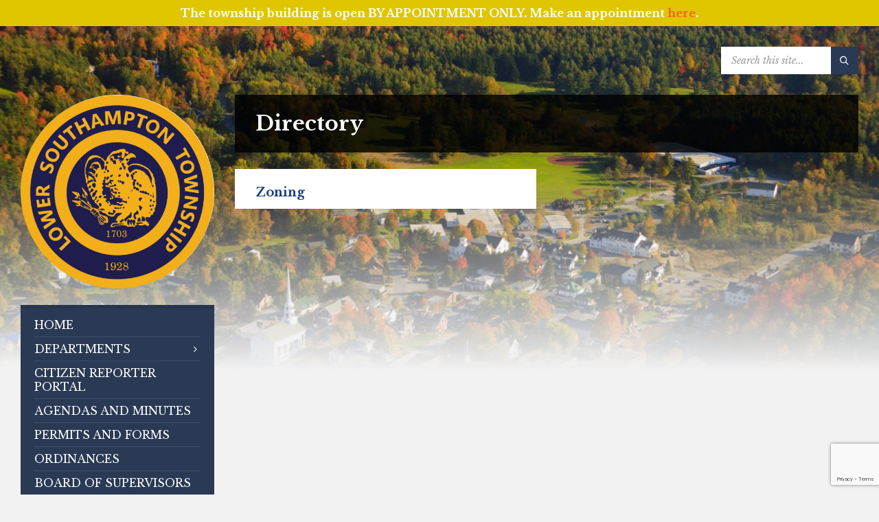

--- FILE ---
content_type: text/html; charset=utf-8
request_url: https://www.google.com/recaptcha/api2/anchor?ar=1&k=6Le_xo4aAAAAADAEFnyTCH7Hib1qQa2Z0p15q0KE&co=aHR0cHM6Ly9sb3dlcnNvdXRoYW1wdG9udG93bnNoaXAub3JnOjQ0Mw..&hl=en&v=N67nZn4AqZkNcbeMu4prBgzg&size=invisible&anchor-ms=20000&execute-ms=30000&cb=qflazfj5lce7
body_size: 48902
content:
<!DOCTYPE HTML><html dir="ltr" lang="en"><head><meta http-equiv="Content-Type" content="text/html; charset=UTF-8">
<meta http-equiv="X-UA-Compatible" content="IE=edge">
<title>reCAPTCHA</title>
<style type="text/css">
/* cyrillic-ext */
@font-face {
  font-family: 'Roboto';
  font-style: normal;
  font-weight: 400;
  font-stretch: 100%;
  src: url(//fonts.gstatic.com/s/roboto/v48/KFO7CnqEu92Fr1ME7kSn66aGLdTylUAMa3GUBHMdazTgWw.woff2) format('woff2');
  unicode-range: U+0460-052F, U+1C80-1C8A, U+20B4, U+2DE0-2DFF, U+A640-A69F, U+FE2E-FE2F;
}
/* cyrillic */
@font-face {
  font-family: 'Roboto';
  font-style: normal;
  font-weight: 400;
  font-stretch: 100%;
  src: url(//fonts.gstatic.com/s/roboto/v48/KFO7CnqEu92Fr1ME7kSn66aGLdTylUAMa3iUBHMdazTgWw.woff2) format('woff2');
  unicode-range: U+0301, U+0400-045F, U+0490-0491, U+04B0-04B1, U+2116;
}
/* greek-ext */
@font-face {
  font-family: 'Roboto';
  font-style: normal;
  font-weight: 400;
  font-stretch: 100%;
  src: url(//fonts.gstatic.com/s/roboto/v48/KFO7CnqEu92Fr1ME7kSn66aGLdTylUAMa3CUBHMdazTgWw.woff2) format('woff2');
  unicode-range: U+1F00-1FFF;
}
/* greek */
@font-face {
  font-family: 'Roboto';
  font-style: normal;
  font-weight: 400;
  font-stretch: 100%;
  src: url(//fonts.gstatic.com/s/roboto/v48/KFO7CnqEu92Fr1ME7kSn66aGLdTylUAMa3-UBHMdazTgWw.woff2) format('woff2');
  unicode-range: U+0370-0377, U+037A-037F, U+0384-038A, U+038C, U+038E-03A1, U+03A3-03FF;
}
/* math */
@font-face {
  font-family: 'Roboto';
  font-style: normal;
  font-weight: 400;
  font-stretch: 100%;
  src: url(//fonts.gstatic.com/s/roboto/v48/KFO7CnqEu92Fr1ME7kSn66aGLdTylUAMawCUBHMdazTgWw.woff2) format('woff2');
  unicode-range: U+0302-0303, U+0305, U+0307-0308, U+0310, U+0312, U+0315, U+031A, U+0326-0327, U+032C, U+032F-0330, U+0332-0333, U+0338, U+033A, U+0346, U+034D, U+0391-03A1, U+03A3-03A9, U+03B1-03C9, U+03D1, U+03D5-03D6, U+03F0-03F1, U+03F4-03F5, U+2016-2017, U+2034-2038, U+203C, U+2040, U+2043, U+2047, U+2050, U+2057, U+205F, U+2070-2071, U+2074-208E, U+2090-209C, U+20D0-20DC, U+20E1, U+20E5-20EF, U+2100-2112, U+2114-2115, U+2117-2121, U+2123-214F, U+2190, U+2192, U+2194-21AE, U+21B0-21E5, U+21F1-21F2, U+21F4-2211, U+2213-2214, U+2216-22FF, U+2308-230B, U+2310, U+2319, U+231C-2321, U+2336-237A, U+237C, U+2395, U+239B-23B7, U+23D0, U+23DC-23E1, U+2474-2475, U+25AF, U+25B3, U+25B7, U+25BD, U+25C1, U+25CA, U+25CC, U+25FB, U+266D-266F, U+27C0-27FF, U+2900-2AFF, U+2B0E-2B11, U+2B30-2B4C, U+2BFE, U+3030, U+FF5B, U+FF5D, U+1D400-1D7FF, U+1EE00-1EEFF;
}
/* symbols */
@font-face {
  font-family: 'Roboto';
  font-style: normal;
  font-weight: 400;
  font-stretch: 100%;
  src: url(//fonts.gstatic.com/s/roboto/v48/KFO7CnqEu92Fr1ME7kSn66aGLdTylUAMaxKUBHMdazTgWw.woff2) format('woff2');
  unicode-range: U+0001-000C, U+000E-001F, U+007F-009F, U+20DD-20E0, U+20E2-20E4, U+2150-218F, U+2190, U+2192, U+2194-2199, U+21AF, U+21E6-21F0, U+21F3, U+2218-2219, U+2299, U+22C4-22C6, U+2300-243F, U+2440-244A, U+2460-24FF, U+25A0-27BF, U+2800-28FF, U+2921-2922, U+2981, U+29BF, U+29EB, U+2B00-2BFF, U+4DC0-4DFF, U+FFF9-FFFB, U+10140-1018E, U+10190-1019C, U+101A0, U+101D0-101FD, U+102E0-102FB, U+10E60-10E7E, U+1D2C0-1D2D3, U+1D2E0-1D37F, U+1F000-1F0FF, U+1F100-1F1AD, U+1F1E6-1F1FF, U+1F30D-1F30F, U+1F315, U+1F31C, U+1F31E, U+1F320-1F32C, U+1F336, U+1F378, U+1F37D, U+1F382, U+1F393-1F39F, U+1F3A7-1F3A8, U+1F3AC-1F3AF, U+1F3C2, U+1F3C4-1F3C6, U+1F3CA-1F3CE, U+1F3D4-1F3E0, U+1F3ED, U+1F3F1-1F3F3, U+1F3F5-1F3F7, U+1F408, U+1F415, U+1F41F, U+1F426, U+1F43F, U+1F441-1F442, U+1F444, U+1F446-1F449, U+1F44C-1F44E, U+1F453, U+1F46A, U+1F47D, U+1F4A3, U+1F4B0, U+1F4B3, U+1F4B9, U+1F4BB, U+1F4BF, U+1F4C8-1F4CB, U+1F4D6, U+1F4DA, U+1F4DF, U+1F4E3-1F4E6, U+1F4EA-1F4ED, U+1F4F7, U+1F4F9-1F4FB, U+1F4FD-1F4FE, U+1F503, U+1F507-1F50B, U+1F50D, U+1F512-1F513, U+1F53E-1F54A, U+1F54F-1F5FA, U+1F610, U+1F650-1F67F, U+1F687, U+1F68D, U+1F691, U+1F694, U+1F698, U+1F6AD, U+1F6B2, U+1F6B9-1F6BA, U+1F6BC, U+1F6C6-1F6CF, U+1F6D3-1F6D7, U+1F6E0-1F6EA, U+1F6F0-1F6F3, U+1F6F7-1F6FC, U+1F700-1F7FF, U+1F800-1F80B, U+1F810-1F847, U+1F850-1F859, U+1F860-1F887, U+1F890-1F8AD, U+1F8B0-1F8BB, U+1F8C0-1F8C1, U+1F900-1F90B, U+1F93B, U+1F946, U+1F984, U+1F996, U+1F9E9, U+1FA00-1FA6F, U+1FA70-1FA7C, U+1FA80-1FA89, U+1FA8F-1FAC6, U+1FACE-1FADC, U+1FADF-1FAE9, U+1FAF0-1FAF8, U+1FB00-1FBFF;
}
/* vietnamese */
@font-face {
  font-family: 'Roboto';
  font-style: normal;
  font-weight: 400;
  font-stretch: 100%;
  src: url(//fonts.gstatic.com/s/roboto/v48/KFO7CnqEu92Fr1ME7kSn66aGLdTylUAMa3OUBHMdazTgWw.woff2) format('woff2');
  unicode-range: U+0102-0103, U+0110-0111, U+0128-0129, U+0168-0169, U+01A0-01A1, U+01AF-01B0, U+0300-0301, U+0303-0304, U+0308-0309, U+0323, U+0329, U+1EA0-1EF9, U+20AB;
}
/* latin-ext */
@font-face {
  font-family: 'Roboto';
  font-style: normal;
  font-weight: 400;
  font-stretch: 100%;
  src: url(//fonts.gstatic.com/s/roboto/v48/KFO7CnqEu92Fr1ME7kSn66aGLdTylUAMa3KUBHMdazTgWw.woff2) format('woff2');
  unicode-range: U+0100-02BA, U+02BD-02C5, U+02C7-02CC, U+02CE-02D7, U+02DD-02FF, U+0304, U+0308, U+0329, U+1D00-1DBF, U+1E00-1E9F, U+1EF2-1EFF, U+2020, U+20A0-20AB, U+20AD-20C0, U+2113, U+2C60-2C7F, U+A720-A7FF;
}
/* latin */
@font-face {
  font-family: 'Roboto';
  font-style: normal;
  font-weight: 400;
  font-stretch: 100%;
  src: url(//fonts.gstatic.com/s/roboto/v48/KFO7CnqEu92Fr1ME7kSn66aGLdTylUAMa3yUBHMdazQ.woff2) format('woff2');
  unicode-range: U+0000-00FF, U+0131, U+0152-0153, U+02BB-02BC, U+02C6, U+02DA, U+02DC, U+0304, U+0308, U+0329, U+2000-206F, U+20AC, U+2122, U+2191, U+2193, U+2212, U+2215, U+FEFF, U+FFFD;
}
/* cyrillic-ext */
@font-face {
  font-family: 'Roboto';
  font-style: normal;
  font-weight: 500;
  font-stretch: 100%;
  src: url(//fonts.gstatic.com/s/roboto/v48/KFO7CnqEu92Fr1ME7kSn66aGLdTylUAMa3GUBHMdazTgWw.woff2) format('woff2');
  unicode-range: U+0460-052F, U+1C80-1C8A, U+20B4, U+2DE0-2DFF, U+A640-A69F, U+FE2E-FE2F;
}
/* cyrillic */
@font-face {
  font-family: 'Roboto';
  font-style: normal;
  font-weight: 500;
  font-stretch: 100%;
  src: url(//fonts.gstatic.com/s/roboto/v48/KFO7CnqEu92Fr1ME7kSn66aGLdTylUAMa3iUBHMdazTgWw.woff2) format('woff2');
  unicode-range: U+0301, U+0400-045F, U+0490-0491, U+04B0-04B1, U+2116;
}
/* greek-ext */
@font-face {
  font-family: 'Roboto';
  font-style: normal;
  font-weight: 500;
  font-stretch: 100%;
  src: url(//fonts.gstatic.com/s/roboto/v48/KFO7CnqEu92Fr1ME7kSn66aGLdTylUAMa3CUBHMdazTgWw.woff2) format('woff2');
  unicode-range: U+1F00-1FFF;
}
/* greek */
@font-face {
  font-family: 'Roboto';
  font-style: normal;
  font-weight: 500;
  font-stretch: 100%;
  src: url(//fonts.gstatic.com/s/roboto/v48/KFO7CnqEu92Fr1ME7kSn66aGLdTylUAMa3-UBHMdazTgWw.woff2) format('woff2');
  unicode-range: U+0370-0377, U+037A-037F, U+0384-038A, U+038C, U+038E-03A1, U+03A3-03FF;
}
/* math */
@font-face {
  font-family: 'Roboto';
  font-style: normal;
  font-weight: 500;
  font-stretch: 100%;
  src: url(//fonts.gstatic.com/s/roboto/v48/KFO7CnqEu92Fr1ME7kSn66aGLdTylUAMawCUBHMdazTgWw.woff2) format('woff2');
  unicode-range: U+0302-0303, U+0305, U+0307-0308, U+0310, U+0312, U+0315, U+031A, U+0326-0327, U+032C, U+032F-0330, U+0332-0333, U+0338, U+033A, U+0346, U+034D, U+0391-03A1, U+03A3-03A9, U+03B1-03C9, U+03D1, U+03D5-03D6, U+03F0-03F1, U+03F4-03F5, U+2016-2017, U+2034-2038, U+203C, U+2040, U+2043, U+2047, U+2050, U+2057, U+205F, U+2070-2071, U+2074-208E, U+2090-209C, U+20D0-20DC, U+20E1, U+20E5-20EF, U+2100-2112, U+2114-2115, U+2117-2121, U+2123-214F, U+2190, U+2192, U+2194-21AE, U+21B0-21E5, U+21F1-21F2, U+21F4-2211, U+2213-2214, U+2216-22FF, U+2308-230B, U+2310, U+2319, U+231C-2321, U+2336-237A, U+237C, U+2395, U+239B-23B7, U+23D0, U+23DC-23E1, U+2474-2475, U+25AF, U+25B3, U+25B7, U+25BD, U+25C1, U+25CA, U+25CC, U+25FB, U+266D-266F, U+27C0-27FF, U+2900-2AFF, U+2B0E-2B11, U+2B30-2B4C, U+2BFE, U+3030, U+FF5B, U+FF5D, U+1D400-1D7FF, U+1EE00-1EEFF;
}
/* symbols */
@font-face {
  font-family: 'Roboto';
  font-style: normal;
  font-weight: 500;
  font-stretch: 100%;
  src: url(//fonts.gstatic.com/s/roboto/v48/KFO7CnqEu92Fr1ME7kSn66aGLdTylUAMaxKUBHMdazTgWw.woff2) format('woff2');
  unicode-range: U+0001-000C, U+000E-001F, U+007F-009F, U+20DD-20E0, U+20E2-20E4, U+2150-218F, U+2190, U+2192, U+2194-2199, U+21AF, U+21E6-21F0, U+21F3, U+2218-2219, U+2299, U+22C4-22C6, U+2300-243F, U+2440-244A, U+2460-24FF, U+25A0-27BF, U+2800-28FF, U+2921-2922, U+2981, U+29BF, U+29EB, U+2B00-2BFF, U+4DC0-4DFF, U+FFF9-FFFB, U+10140-1018E, U+10190-1019C, U+101A0, U+101D0-101FD, U+102E0-102FB, U+10E60-10E7E, U+1D2C0-1D2D3, U+1D2E0-1D37F, U+1F000-1F0FF, U+1F100-1F1AD, U+1F1E6-1F1FF, U+1F30D-1F30F, U+1F315, U+1F31C, U+1F31E, U+1F320-1F32C, U+1F336, U+1F378, U+1F37D, U+1F382, U+1F393-1F39F, U+1F3A7-1F3A8, U+1F3AC-1F3AF, U+1F3C2, U+1F3C4-1F3C6, U+1F3CA-1F3CE, U+1F3D4-1F3E0, U+1F3ED, U+1F3F1-1F3F3, U+1F3F5-1F3F7, U+1F408, U+1F415, U+1F41F, U+1F426, U+1F43F, U+1F441-1F442, U+1F444, U+1F446-1F449, U+1F44C-1F44E, U+1F453, U+1F46A, U+1F47D, U+1F4A3, U+1F4B0, U+1F4B3, U+1F4B9, U+1F4BB, U+1F4BF, U+1F4C8-1F4CB, U+1F4D6, U+1F4DA, U+1F4DF, U+1F4E3-1F4E6, U+1F4EA-1F4ED, U+1F4F7, U+1F4F9-1F4FB, U+1F4FD-1F4FE, U+1F503, U+1F507-1F50B, U+1F50D, U+1F512-1F513, U+1F53E-1F54A, U+1F54F-1F5FA, U+1F610, U+1F650-1F67F, U+1F687, U+1F68D, U+1F691, U+1F694, U+1F698, U+1F6AD, U+1F6B2, U+1F6B9-1F6BA, U+1F6BC, U+1F6C6-1F6CF, U+1F6D3-1F6D7, U+1F6E0-1F6EA, U+1F6F0-1F6F3, U+1F6F7-1F6FC, U+1F700-1F7FF, U+1F800-1F80B, U+1F810-1F847, U+1F850-1F859, U+1F860-1F887, U+1F890-1F8AD, U+1F8B0-1F8BB, U+1F8C0-1F8C1, U+1F900-1F90B, U+1F93B, U+1F946, U+1F984, U+1F996, U+1F9E9, U+1FA00-1FA6F, U+1FA70-1FA7C, U+1FA80-1FA89, U+1FA8F-1FAC6, U+1FACE-1FADC, U+1FADF-1FAE9, U+1FAF0-1FAF8, U+1FB00-1FBFF;
}
/* vietnamese */
@font-face {
  font-family: 'Roboto';
  font-style: normal;
  font-weight: 500;
  font-stretch: 100%;
  src: url(//fonts.gstatic.com/s/roboto/v48/KFO7CnqEu92Fr1ME7kSn66aGLdTylUAMa3OUBHMdazTgWw.woff2) format('woff2');
  unicode-range: U+0102-0103, U+0110-0111, U+0128-0129, U+0168-0169, U+01A0-01A1, U+01AF-01B0, U+0300-0301, U+0303-0304, U+0308-0309, U+0323, U+0329, U+1EA0-1EF9, U+20AB;
}
/* latin-ext */
@font-face {
  font-family: 'Roboto';
  font-style: normal;
  font-weight: 500;
  font-stretch: 100%;
  src: url(//fonts.gstatic.com/s/roboto/v48/KFO7CnqEu92Fr1ME7kSn66aGLdTylUAMa3KUBHMdazTgWw.woff2) format('woff2');
  unicode-range: U+0100-02BA, U+02BD-02C5, U+02C7-02CC, U+02CE-02D7, U+02DD-02FF, U+0304, U+0308, U+0329, U+1D00-1DBF, U+1E00-1E9F, U+1EF2-1EFF, U+2020, U+20A0-20AB, U+20AD-20C0, U+2113, U+2C60-2C7F, U+A720-A7FF;
}
/* latin */
@font-face {
  font-family: 'Roboto';
  font-style: normal;
  font-weight: 500;
  font-stretch: 100%;
  src: url(//fonts.gstatic.com/s/roboto/v48/KFO7CnqEu92Fr1ME7kSn66aGLdTylUAMa3yUBHMdazQ.woff2) format('woff2');
  unicode-range: U+0000-00FF, U+0131, U+0152-0153, U+02BB-02BC, U+02C6, U+02DA, U+02DC, U+0304, U+0308, U+0329, U+2000-206F, U+20AC, U+2122, U+2191, U+2193, U+2212, U+2215, U+FEFF, U+FFFD;
}
/* cyrillic-ext */
@font-face {
  font-family: 'Roboto';
  font-style: normal;
  font-weight: 900;
  font-stretch: 100%;
  src: url(//fonts.gstatic.com/s/roboto/v48/KFO7CnqEu92Fr1ME7kSn66aGLdTylUAMa3GUBHMdazTgWw.woff2) format('woff2');
  unicode-range: U+0460-052F, U+1C80-1C8A, U+20B4, U+2DE0-2DFF, U+A640-A69F, U+FE2E-FE2F;
}
/* cyrillic */
@font-face {
  font-family: 'Roboto';
  font-style: normal;
  font-weight: 900;
  font-stretch: 100%;
  src: url(//fonts.gstatic.com/s/roboto/v48/KFO7CnqEu92Fr1ME7kSn66aGLdTylUAMa3iUBHMdazTgWw.woff2) format('woff2');
  unicode-range: U+0301, U+0400-045F, U+0490-0491, U+04B0-04B1, U+2116;
}
/* greek-ext */
@font-face {
  font-family: 'Roboto';
  font-style: normal;
  font-weight: 900;
  font-stretch: 100%;
  src: url(//fonts.gstatic.com/s/roboto/v48/KFO7CnqEu92Fr1ME7kSn66aGLdTylUAMa3CUBHMdazTgWw.woff2) format('woff2');
  unicode-range: U+1F00-1FFF;
}
/* greek */
@font-face {
  font-family: 'Roboto';
  font-style: normal;
  font-weight: 900;
  font-stretch: 100%;
  src: url(//fonts.gstatic.com/s/roboto/v48/KFO7CnqEu92Fr1ME7kSn66aGLdTylUAMa3-UBHMdazTgWw.woff2) format('woff2');
  unicode-range: U+0370-0377, U+037A-037F, U+0384-038A, U+038C, U+038E-03A1, U+03A3-03FF;
}
/* math */
@font-face {
  font-family: 'Roboto';
  font-style: normal;
  font-weight: 900;
  font-stretch: 100%;
  src: url(//fonts.gstatic.com/s/roboto/v48/KFO7CnqEu92Fr1ME7kSn66aGLdTylUAMawCUBHMdazTgWw.woff2) format('woff2');
  unicode-range: U+0302-0303, U+0305, U+0307-0308, U+0310, U+0312, U+0315, U+031A, U+0326-0327, U+032C, U+032F-0330, U+0332-0333, U+0338, U+033A, U+0346, U+034D, U+0391-03A1, U+03A3-03A9, U+03B1-03C9, U+03D1, U+03D5-03D6, U+03F0-03F1, U+03F4-03F5, U+2016-2017, U+2034-2038, U+203C, U+2040, U+2043, U+2047, U+2050, U+2057, U+205F, U+2070-2071, U+2074-208E, U+2090-209C, U+20D0-20DC, U+20E1, U+20E5-20EF, U+2100-2112, U+2114-2115, U+2117-2121, U+2123-214F, U+2190, U+2192, U+2194-21AE, U+21B0-21E5, U+21F1-21F2, U+21F4-2211, U+2213-2214, U+2216-22FF, U+2308-230B, U+2310, U+2319, U+231C-2321, U+2336-237A, U+237C, U+2395, U+239B-23B7, U+23D0, U+23DC-23E1, U+2474-2475, U+25AF, U+25B3, U+25B7, U+25BD, U+25C1, U+25CA, U+25CC, U+25FB, U+266D-266F, U+27C0-27FF, U+2900-2AFF, U+2B0E-2B11, U+2B30-2B4C, U+2BFE, U+3030, U+FF5B, U+FF5D, U+1D400-1D7FF, U+1EE00-1EEFF;
}
/* symbols */
@font-face {
  font-family: 'Roboto';
  font-style: normal;
  font-weight: 900;
  font-stretch: 100%;
  src: url(//fonts.gstatic.com/s/roboto/v48/KFO7CnqEu92Fr1ME7kSn66aGLdTylUAMaxKUBHMdazTgWw.woff2) format('woff2');
  unicode-range: U+0001-000C, U+000E-001F, U+007F-009F, U+20DD-20E0, U+20E2-20E4, U+2150-218F, U+2190, U+2192, U+2194-2199, U+21AF, U+21E6-21F0, U+21F3, U+2218-2219, U+2299, U+22C4-22C6, U+2300-243F, U+2440-244A, U+2460-24FF, U+25A0-27BF, U+2800-28FF, U+2921-2922, U+2981, U+29BF, U+29EB, U+2B00-2BFF, U+4DC0-4DFF, U+FFF9-FFFB, U+10140-1018E, U+10190-1019C, U+101A0, U+101D0-101FD, U+102E0-102FB, U+10E60-10E7E, U+1D2C0-1D2D3, U+1D2E0-1D37F, U+1F000-1F0FF, U+1F100-1F1AD, U+1F1E6-1F1FF, U+1F30D-1F30F, U+1F315, U+1F31C, U+1F31E, U+1F320-1F32C, U+1F336, U+1F378, U+1F37D, U+1F382, U+1F393-1F39F, U+1F3A7-1F3A8, U+1F3AC-1F3AF, U+1F3C2, U+1F3C4-1F3C6, U+1F3CA-1F3CE, U+1F3D4-1F3E0, U+1F3ED, U+1F3F1-1F3F3, U+1F3F5-1F3F7, U+1F408, U+1F415, U+1F41F, U+1F426, U+1F43F, U+1F441-1F442, U+1F444, U+1F446-1F449, U+1F44C-1F44E, U+1F453, U+1F46A, U+1F47D, U+1F4A3, U+1F4B0, U+1F4B3, U+1F4B9, U+1F4BB, U+1F4BF, U+1F4C8-1F4CB, U+1F4D6, U+1F4DA, U+1F4DF, U+1F4E3-1F4E6, U+1F4EA-1F4ED, U+1F4F7, U+1F4F9-1F4FB, U+1F4FD-1F4FE, U+1F503, U+1F507-1F50B, U+1F50D, U+1F512-1F513, U+1F53E-1F54A, U+1F54F-1F5FA, U+1F610, U+1F650-1F67F, U+1F687, U+1F68D, U+1F691, U+1F694, U+1F698, U+1F6AD, U+1F6B2, U+1F6B9-1F6BA, U+1F6BC, U+1F6C6-1F6CF, U+1F6D3-1F6D7, U+1F6E0-1F6EA, U+1F6F0-1F6F3, U+1F6F7-1F6FC, U+1F700-1F7FF, U+1F800-1F80B, U+1F810-1F847, U+1F850-1F859, U+1F860-1F887, U+1F890-1F8AD, U+1F8B0-1F8BB, U+1F8C0-1F8C1, U+1F900-1F90B, U+1F93B, U+1F946, U+1F984, U+1F996, U+1F9E9, U+1FA00-1FA6F, U+1FA70-1FA7C, U+1FA80-1FA89, U+1FA8F-1FAC6, U+1FACE-1FADC, U+1FADF-1FAE9, U+1FAF0-1FAF8, U+1FB00-1FBFF;
}
/* vietnamese */
@font-face {
  font-family: 'Roboto';
  font-style: normal;
  font-weight: 900;
  font-stretch: 100%;
  src: url(//fonts.gstatic.com/s/roboto/v48/KFO7CnqEu92Fr1ME7kSn66aGLdTylUAMa3OUBHMdazTgWw.woff2) format('woff2');
  unicode-range: U+0102-0103, U+0110-0111, U+0128-0129, U+0168-0169, U+01A0-01A1, U+01AF-01B0, U+0300-0301, U+0303-0304, U+0308-0309, U+0323, U+0329, U+1EA0-1EF9, U+20AB;
}
/* latin-ext */
@font-face {
  font-family: 'Roboto';
  font-style: normal;
  font-weight: 900;
  font-stretch: 100%;
  src: url(//fonts.gstatic.com/s/roboto/v48/KFO7CnqEu92Fr1ME7kSn66aGLdTylUAMa3KUBHMdazTgWw.woff2) format('woff2');
  unicode-range: U+0100-02BA, U+02BD-02C5, U+02C7-02CC, U+02CE-02D7, U+02DD-02FF, U+0304, U+0308, U+0329, U+1D00-1DBF, U+1E00-1E9F, U+1EF2-1EFF, U+2020, U+20A0-20AB, U+20AD-20C0, U+2113, U+2C60-2C7F, U+A720-A7FF;
}
/* latin */
@font-face {
  font-family: 'Roboto';
  font-style: normal;
  font-weight: 900;
  font-stretch: 100%;
  src: url(//fonts.gstatic.com/s/roboto/v48/KFO7CnqEu92Fr1ME7kSn66aGLdTylUAMa3yUBHMdazQ.woff2) format('woff2');
  unicode-range: U+0000-00FF, U+0131, U+0152-0153, U+02BB-02BC, U+02C6, U+02DA, U+02DC, U+0304, U+0308, U+0329, U+2000-206F, U+20AC, U+2122, U+2191, U+2193, U+2212, U+2215, U+FEFF, U+FFFD;
}

</style>
<link rel="stylesheet" type="text/css" href="https://www.gstatic.com/recaptcha/releases/N67nZn4AqZkNcbeMu4prBgzg/styles__ltr.css">
<script nonce="TUSZsZP8xQY9JlolKQzXXQ" type="text/javascript">window['__recaptcha_api'] = 'https://www.google.com/recaptcha/api2/';</script>
<script type="text/javascript" src="https://www.gstatic.com/recaptcha/releases/N67nZn4AqZkNcbeMu4prBgzg/recaptcha__en.js" nonce="TUSZsZP8xQY9JlolKQzXXQ">
      
    </script></head>
<body><div id="rc-anchor-alert" class="rc-anchor-alert"></div>
<input type="hidden" id="recaptcha-token" value="[base64]">
<script type="text/javascript" nonce="TUSZsZP8xQY9JlolKQzXXQ">
      recaptcha.anchor.Main.init("[\x22ainput\x22,[\x22bgdata\x22,\x22\x22,\[base64]/[base64]/[base64]/[base64]/[base64]/[base64]/KGcoTywyNTMsTy5PKSxVRyhPLEMpKTpnKE8sMjUzLEMpLE8pKSxsKSksTykpfSxieT1mdW5jdGlvbihDLE8sdSxsKXtmb3IobD0odT1SKEMpLDApO08+MDtPLS0pbD1sPDw4fFooQyk7ZyhDLHUsbCl9LFVHPWZ1bmN0aW9uKEMsTyl7Qy5pLmxlbmd0aD4xMDQ/[base64]/[base64]/[base64]/[base64]/[base64]/[base64]/[base64]\\u003d\x22,\[base64]\\u003d\\u003d\x22,\[base64]/wqE7wq/DoFzCksKowoLDuAVUB0/DvMOod3MdCsKJdRoewrnDjyHCn8K/LmvCr8OAEcOJw5zCssOLw5fDncKAwrXClER5wo8/[base64]/CiXzChyEPw4/DlgxDwrPDm8KvwrXCgcKOWsOVwqPClFTCo2nCu3F0w6XDqmrCvcKtHGYMYsOuw4DDlgBjJRHDvsOwDMKUwoTDszTDsMOWD8OED0ZxVcOXdcOEfCc9asOMIsKpwrXCmMKMwrXDiRRIw6hZw7/DgsOYNsKPW8K/OcOeF8ODQ8Krw73DsknCkmPDlEp+KcKHw6jCg8O2woLDn8KgcsO9wrfDp0MzAirClhrDrwNHI8Kmw4bDuRPDqWY8LcORwrtvwo1oQinCpW8pQ8K6wqnCm8Ouw7J+a8KRPcKmw6x0wooLwrHDgsKLwpMdTHbChcK4wpsDwqcCO8OuUMKhw5/Dnx87Y8O6LcKyw7zDu8OfVC9Tw6fDnQzDlgHCjQNBIFMsHTLDn8O6KgoTwoXCjlPCm2jChsKowprDmcKJWS/[base64]/BMKHwrxjShPChsOuZH/Cm8O/wpbDu8Kxw4kcQMKDOsOzAMORRlQ0w5U7Di/Cp8K4w5gDw5EbfQBFwpnDpxrDoMOVw514woh3UsOMM8Kbwoo5w485woPDli3DrsKKPRhUwo3DoifCh3LChnzDnEzDuirCh8O9wqVUXMOTXV1hO8KAbcKcAjphJBrCgx3DuMOMw5TClQZKwrwRWWAww7M8wq5awqjClHzCmXJXw4MOcm/[base64]/DoHXCm8KKRcO2w6PChyvCgHEtLsOAFcKlwq/DsWHDlMK8wr/CjMKgwqktNh7CtsOIIF8mOMKDw604w7YQwoTClXMfwpkKwp3ChTppbkM1KUXCqsOQUsKAfC0jw5lRNsKTwqUqZcKGwoMdw7DDpmgEb8KqLX1LYsOyTkbCo0jCtcOZNRLDlBIOwqBQYGkSw6/DrkvCi2RiJ3hXw5rDuQ1qwostwpFxw75MMsK7wrrCq3LDusO/w6nDoMOfw6h8FsKIwpwAw4YCwrkfc8KHK8OYw7PDncK5w7LDiXHCisK+w4LDkcKKw5dqKUM/[base64]/[base64]/DklU3JS4/c8KbLzjCg27ClUvCo8KNw7fDmcKidsKtwrVLYMOKD8KGwrbCqjjDlDBFD8ObwqAKPGhHWWEXJcKbfmzDtcOtwoMmw5ZxwppGYg3DljrCk8OBw7PCs34yw6PCjhhZw6nDigbDqyE7PCnDvcOTwrPCv8Krw714w7nDn07CrMK/[base64]/[base64]/CocKxwonCmMOyw6vCr8OsNMKKXMKqw7jDhAHCmsK0w41RXHJmwqvDqsOqWMKMI8K0NcKZwo0VNG0xRQ5iTBrDvQnDpErCqsKawr3Cp3nDm8KSZMKKY8OVEAsFwqg4D1MJwqQLwrHDicOawqV0GWbDnMK6w4jCnlvDuMOzwoxkTsOFwq1TKcODOj/Chi1qwrR6GF7Dsn3CjyrCg8KuE8OeIC3DusOlwrDCjW1Ew6XDicOowpvCucOjQsKQKUpVCsKlw7lFVh3Ck2DCu2DDmcOMD2YYwpl+eRs4WsKnwpTDrcOpZVHCiTctXikfO2bDu0gjGgPDnGrDmz9/RmHCtsOtwp7DssOCwrvDknAKw4jCocKGw50aK8OrVcKgw64dw5ZQw5HDtMORwqpDXHgzfMOICxpDwrl/wrFneHhRShHDsFTCmMKLwqBNAjVVwrHDscOHw4gCw6vCm8OOwqcaWcOUZVXDhk4rUXbDrlzDl8ONwog/wrBzNwlmw4TCsjx1BFFhccKSw7XDlx7Dn8OGFcOBDx58eH/[base64]/[base64]/w747VMOCwqNva8Kfwo8Mwr49H8KZMMKqw7/[base64]/STh3TlPDusKEQWZbw4nCshXCksOeIAXDpcKkD21xw712wrkiw5oKw7ZCRsOnD0DDkMKaI8OELGpcw43DlgHCkcKnw7N/w5IZVsOqw61zw75gw7nDi8Okw7dpNVN7wqrCkcK5R8K9RCDCpChiwoTCi8KKw649Al18w4vDp8KtLhJ6w7LDvcKBQsKrw4HClEInJGvCnMKOVMK2w5bCpwPCjsOowq/CjsOzRkFfZ8KfwpAjwqXCm8KowpHCpx3DuMKQwpg0WsOdwo14OsK/wr1nKsKjJcKzw51zFMK9JcOlwqTDtXgjw4tswpwJwoYAAMOww75Kw6YWw4lhwrzCv8Opwq1YGV/DqMKQwoAnSsKrw6Axwrglw6nCkF3CnH1fwqLDiMOnw4xhw60RC8KfRsKmw4HCniTCq1LDn1jDkcKWecKrY8KQOsKxbsOjw5NWw5zCtMKqw7XCu8KAw5XDrMO7YA8Hw4R/VcOeAR/DmMKff33DvGQbeMK/CsKQXsK7w4Vnw6AAw4VDw6I1MmUsSy3CqkUYwq7Dj8KHfD7DjAHDjMOGwqFSwpvDgmfCq8OdD8KTLx4QXsOuS8K3Aw7DnWrDjnhIfsKMw5LDscKMwrXDlg7DtsOIw5/DqlnCsRFOw7x3w4UXwqBsw6vDosK7w6rDo8OJwpQSRzMoLSTCv8O1wrMEWsKRRWYIw7w9w4/DvcKowogbw5RewrHCrcO/[base64]/DoCFnw4HCq8OFd3bCjSNqw6QhGcKgw6vDrgnCjcKIakDDisKeRnLDpsOEOBfCqWDDqWwMa8KNw74CwrPDgDLCg8KYwrvDtsKkWMObwpNGwpDDtcOUwrRzw5TCjcKnRcOow4kaWcONciIiw77DnMKBwoEoNFnDj0TCjwI0Yi1sw6/[base64]/DoMKJBjzDk8O8wqbCvRLDl8KqVjY6w41De8OfwqU/w73DhBTDvCIAQcOpwq4jHcKNPBXComEQw6LCicOyMMKvw7DCsXzDhsOaORrCnxfDscOaN8OmesO6wqPDj8KMOcOmwofCiMKzwofCokLDrMOmL1ZKQGbCnUZ1wo5qwr0+w6/CvHp2BcK4c8O5K8Obwos2b8OowrrDosKDfRbDvcKdw4E0B8KccGRTwq5dXMKBVBdAC1E7wrwSRTQZUMORbMK2QsOjw5fDo8KrwqlNw6gMWMOIwoBPTnM8wpfDkXcCAMO8e0UUwo3Dt8KQw4BJw73CqMKXV8Ocw4TDpzrCicOKNsOjw73Dj1/[base64]/woLCo8KLU8KOP8KrwpAQDsKtQkArCcKBwpptGXl+W8O/w4ZOIWlMw6HDlnoBw5nDsMKyS8OMQ2fDk0QRfzjDhhNRV8OvWMKadcO7w5DDqcKbJjgmXsKkVh7DoMKkwrFSSn8ccMOKFDR3wrHCp8KCSsKwCcKuw7PCr8OJCMKZXMKWw4rCg8OnwpJhw67ColANcgVDQ8KjcsKVblXCncOqw6BbUyYzw5jCkMKhUMKyMU/CucOkclhBwpwHTsKELMKew4IWw5krFMOYw6Fyw4EawqbDgcK3ATYJMcO0Uy3DpFHDg8OswoZuwrULwo8Tw5/[base64]/[base64]/[base64]/DucKRfDXDmiLDpAoYwqVNJMOLw4ZCw6LCuAl3w5XDt8OdwrFaNcOJw5rCp0nCocO/w7wWWw8HwrXDlsOiwp/CmGULT2RJBGnCrcOrwrfCqsOfw4Bxw5IQwpnCuMOhw7wLNAXCj3bDnUZ6eW7DlsKkFsK3E0ZXw77Dm0g+CRvCtsKnw4IbYcO0czt/OmVRwrJkwq7CosOJw6fDmi84w43CrsODw4XCryomdDBvwpnDoEN/[base64]/CjhXDjcOJw5dcAsOfTsOYTivCqQ/[base64]/DjsOjw6/DtTXDoHzChiYiYMORJcKDwp9hYUPDm2UCw4ArwoTDsTIqwo7DlybCjkBcYmnDrQvDqRRAw5UuZcOjE8KPPEvDvcOswqbCnMKAwqHDgMORBcKtXcOawoF4wqrDhMKcwpQawr/[base64]/Dj3dgVUwtAMKSQ8KMKVfDjCTDpSotHjMyw5rCsDwvFcKHKMOrSkvDn3JrMsKRw40lT8OhwqNRWsK3wo/Dk2sDV2xoBAcIO8KDw6bDjsK9WcKMw5hLw5jCujXCmDJbw6fCg33DjMKpwqQZwonDtmnCt0BDwrk/w6bDkHQ1wrwHwqDCkFnCnS9KI05jUThbwqXCocO0KMKjUi4vVsKkwqPCiMOOwrDDrcOBw5JyOjfDo2Jawpo1HMOHwrLDq0LDpcKbw50Nw6nCqcKWZAPClcKtw6/[base64]/ZQfDoFgowrXDmsOCw7MEAibDq2Ucwq0Uw7LCuQBof8KcNixjwpknEcOXw7VLwpLCqFx4w7XDucOyYUPCtSXCoVEowrJgBcK+w5tEw7zCt8Oyw53DuGBJeMOASMOJLSHClAPCocOWwpw/[base64]/Cu03DnsKwKMOxdMO3XcK1w6VLwo50E0DClcOuVMO5SiwPFMOfOsKrw5TDvcOew41eenvCo8OowrNja8Kfw6LDu3/[base64]/GMOwwq9zPVrDumrCuHzDr8KhDjnCiMO7wqEpKiUZX1jDiF/[base64]/Cs2FJwrQ8w58Fw5rClsOAKGrCjcKdw5nDohnDpsORw63DosKjcMK1w5nDm2cSPMOvwosiNkdVwoLDhjrDoAtdCl/[base64]/DqcKbw7lTf1R0ZMKqw7jChnQHKDgDHMKFw57Cg8ObwqbDmcKrLcOnw4/DnsKdUXjChMOvw6/ClcK3wohpfcObwrrCvWzDr2LCt8OZw7XDrG7DqHArGEcVwrErLMO1ecKFw4NPw78IwrfDkMKFw4Mtw6HDsHsFw7JKQcKtIy3DtSRfw4R5wqtoUCjDpxAwwpgSbcOsw5U5FMO5woMWw6ZzTsOYWFc4eMOCRsKucRs2w4RcOlnDs8O2VsKCw6nCo1/DpUXCgMOVw7HDhV1qcMOLw43CssOGcsOBwrdhwq/DssOXAMK4XcOOwqjDt8KpIwgxwqUmYcKNOsOswrPDtMKDDHxZF8KEY8OQw6IJwpLDgMOlPcKEWsKLA2fDvsKRwqtKQMKuERg+PMOow6dqwqsoM8OFAMOQw4J/w7UDw5bDsMOKWA7DpsK3wqhVBwrDmsOgIsOocBXCi03CrMOlQW0mDsKEbcKHCHA1IcONJcOvCMKvcsO5IzA1Pl8XaMOfLhYxW2XDu1RUwpppTx4cH8ONfD7DoG9cwqNGwqEEK282w6LDg8KefG1ewq9+w611w7TDmzHDg2/DlsKNaFrCvGvClcOPGMKsw5ATR8KrDT7DicKfw5vDmnTDtHjDoToewr/Ct1bDq8OOeMOeUjk/MlfCsMKBwoJiw7Jaw71jw77DncKJXcKCccKowqlRaSxCVMO0ZXcuwrErOktWwqEdw7FiFDw2MyhpwqbDgArDiVvDpcOjwpZjw4/[base64]/CiMOmNMOqHMKIw6TCl8KbJTPCoMO7wroZP2HCo8OVT8KlDMKMTsOcYBPCjSXDkyXDtTIOClMdYFo5w7YIw7/[base64]/[base64]/CqMKFwqHCv2hSN8K/[base64]/[base64]/CqMO1wo4TwrvDjwPCrzjCmcOTGMKhUwVRQgp/w4HDkTQJw6jDnMKJwo7DqR1HC3PCs8OfI8K4wr1MfWsaUcKYC8OIHAFYUlDDl8KialJQw5dewpUsGMOQw5TCr8O9SsO9w4xQFcKZw6bCgznDqE9+ZmESCsKvw5c/woYqb3kqwqDDlg3DjsKlccO7WGDCi8Kow7Eow7E9QMKQMV7Dg3DCiMOiwrYPGcKnUSQSw5fCvcKpw4BTw7TCtMKtX8ObTwxZwrRFGV9lw4FbwpbCmCvDkQ3CrcOBwrzDrMKpKznDuMKkDz1ow7/DuTAnwqliWTV2wpXDvMOzw4jCjsKheMKWw63CnMOHRsONa8OCJ8KBwroOQ8OHGMKxC8KtBU/ClivCrXTCiMKLDiPCisOiJm/DpMKmEsKzZMOHEsOQwqbCnxfDusOaw5QkKMK/[base64]/Diy0bVsKtKilOw7nDiw/DvsOjwrdxE0YHw4kow6PClMOawp7Dk8KEw54SDcKaw6R/wo/DocOQE8Khwq4dFHXCpA7DosKjwrzCvB83wqs0CsO0wrXCl8KxdcOnwpEqw4vClAIhG3xSX340FGHClMOuwoRRDWDDk8ObEDvDh2ZMwo7CnMKbw5rDiMKwTjF8JglnP04QU1jDvcO/[base64]/[base64]/wroyw4R/[base64]/Dq8OHwqjCgsOXfsKqcm0+w4V8CRrDn8O1QkvDscO8MMK9Yl3DisKvMiMkO8OjPDHCiMOiX8K7wp/[base64]/DpHHDhMO7QE7Cj8OWwo/DrsKdwrDDnx/Dm8OGw5fCpHVEN04ObRQwEMKLFRIaTSp5NQLCnBHDggBWwpHDhEsUHsOgw5I9wobCqF/DoRHDvMKFwplGKGsISMOXDj7CuMOUDi3Dq8OCw51swrssFsOUw6VnG8OTYDVjZMOLwoHDqw9twqjDmh/DojDCuU3DusK+w5N+w4nDoAPCvxVXw4gHwqXDpMOswocGaHLDuMOfcDdaQ3kJwpptJjHClcOCQsK5K2JUwoBEwrh2N8KxdsOUwp3Dp8KBw7jCpAJ7RsKIM2LCnCB4OhMLwqpoREgmY8KWL0VMQX5oTmZUYl4sC8OXIg19wo/[base64]/[base64]/[base64]/[base64]/w6HDlcO5VcKTXMOHYCg7wpjDryDCnx/Di1onw6hxw53Cu8KSw5tdF8KOf8OVw6jDrsK3JcKswrvCgwXCmlHCpyTCvE5pwoJaecKPw4NiTFAiwqjDkUMlewfDgQjChsO+c2VTw5zCqAPDtyMxw4VTw5PDisO8wqloZcKyOMK0dsOgw4xxwoLCnhstBMKtO8Ksw4/DhMK7woHDvsOuRsKAw4rCpcOjwpDCqcOxw4AdwpFYbDw4I8KHw7bDqcOWHmB0E3QYw68/PD/[base64]/CgMKcw4nDnm4Uw4jDiGvDo8KPwprCvHDChhk3Ol0EwpXDh0nCoiFsZ8OXwpsJRDDDuTQVSsORw6nDg1A7wqvDqsOOZRXCuEDDjcK0Y8OeYkvDgsOiARQBWSstUW0Ow5LCrFHCihdjwqnCnxLCvRtkKcK/w7vDqVvDjycWw7XDusOPGQzCucOhIsOPLUsfQDTDplNZwqAGw6fDrQPDrDBzwr/[base64]/DmQEWwrPDkMOJw4gKw4U/KmLChsOkaMKMw4MfJcKgw61NcH/DvMOuIsOrV8OBIEjCs0zDnR3Dv27Dp8O7KsOndMOXBVzDohzDqCHDp8O7wrjCi8K1w78YX8ODw7FENgHDjnrCmHrCl2/DqAhoSlvDiMOVw7LDrcKOwpnChmN6TlPCj1lkVsK/w7nDscOwwqnCijzDvDIpV1ELAUlAUn/DjGDDi8KawpDCqsO5C8OOw7LDvMKGYkXDvzHDgVrDtMKLL8ONwprCucK0w5TDnsOiMwFzw7kKwpPDqUYlwrrCusOOwpMZw69Wwr3CgcKDenjDjFLDusOqwoorw6kOeMKBw4fCmVzDs8Ofw57DmMO6eRHDsMOVw7nDrwTCqMKbVnHCgHZfw6jCpcOIwpA6I8O/[base64]/DvMOZFHReIEfDjsOzw5HCl1rDk8ORSsKqD8OFRz7CpcK1fcOfRMKGQTTDhBclUn/CrcOGFcKaw63DhsOndMOJw48Iw6sSwqbDlDNxZwfCvWzCt2JqLMOlM8KnDMOSFsO0LsO9wrMUwp7DvRDCvMOoGcOFwpzCu17Cj8OAw7ZTenYGwpo5woDDiV7CqDvDt2UEYcOtN8Ouw6BmW8K/w7hraljDm2A1woTDsnXCjWMlaEvDtcKdTsKiNcObwoJBwoIHXMKHLHJVwpHDqcOZw6zCrMK2A1k4UcK8TcKDw73Dm8OlDcKWEMKywq9HPsOWTMOdAMOZI8OVYcOhwoXCtgtgwrFZXcKRbHsobMKHwozDoy/CmgpTw5zCoXjCoMK9w7rCiAXCtcOTw4bDjMOnYcKZOwbCo8OUC8KYBxBhA3JsXgPCjG5lw5HCvDPDjEHCmsOzK8K4aFYsd3rDnMK2w7B8NX3CvMOTwpXDrsKdwpw/AsK9wrxibcKoacO5fsOMwr3DkMOvACnDrT1LTnQ/wp56bcO7WSUDU8OCwpLCqMKOwr97CMOdw5jDjhglwrDDkMOAw4nDlMKBwrZyw6bCt1TDthPCtcKNwo3Cv8Okwp/CiMOXwojCncKyS3wXA8KPw45AwoAnSGHCoXLCosK/w4nDhsOTAsK9wp3CmcKEAkwvSwAoV8OiQsOAw5nDpnHCigQLwrbCisKaw5bDhwnDk2TDrRLChHvCpEMrw7ABwqYJwox+wpzDgC4rw4lWw7fCucOkBMKpw7oGWMKuw7fDu0fCh2NfVGEJKcOAbUrCg8K6w5QhXi7CgsK/I8Ovfip4wo1RZ3ZhHTg9wrd3Y2Qjw4E+w4MHRMOnw4M0T8OGwrbDiUh3VMOgwoDDrcO0EsK0Y8OHK1bDh8Omw7cfw6ZSw79aGMOHwow8w6vCnsOBH8KdLhnCtMKgwpnCmMOGMsKDWsODw44awo84aUgtwqLDgcO0wrbCoBrDjMOLw71+w6PDkGDCmTxtLcOhw7rDlxl/dHbCu2ZoMMKNDMKcXcKUN1zDlQNwwpDDvsOkFFPDvGJoc8KyAcOCwqNAEybCpFB6wr/CsmlcwqXCn087X8KuYsOaMkXDrcOowpbDoQPDs1MhWMKtw6fDr8KoUAfCi8KUf8Oyw645fwbDnW0nw5HDr2wqw49pwrZ7woTCtMKgwoXCsA87wobDmQ4hIMK4LSU7c8O9J0tAwoAYw58ZLDfDpnzCi8O0w4ROw7bDj8O2w7dZw6p3w7lYwqfClcONYMO6ODpLHy/[base64]/DhyFcIMOzwr7DmXs/wpjDjXBewopHEMK1cMKJa8KxBcKGHMKxJFRxw7wtw4vDjAM+ET0aw6XCpcK0My0DwrLDpVkMwrY2woXCoS7CvH3Cgi3Dr8OSZ8K8w5ZnwpVNw5YfIsO6wrPCmG4MasObKmTDjHnDl8O/aD3DnTdHFH1uQ8OVDxYHwpUTwr7Dr21Cw6vDo8KFw7/ChStjC8KlwpPDn8OywrdfwoMgN3t0TyTCqhvDnwLDolvDqcK6QsK6wpXCrXHCoXoSwo4zKcKzalnDr8KnwqHCm8KpdMOABiAvw6p4w5k/wr5vwqUSFMKGJAIjLQZ4ZcKMLFvCicKWw5dAwrjDly9Gw5okwoUFwpwUdG5PJmMQNsOiUg7Co1HDj8OdWH5Xw7fCisOIw7E4w6vDomkbXyoww6HCjMK6G8O7NMKTw69nUXzDtTjCsFJawqpcMcKOw6jDkMKRdcK6Q0rDrMOTXsKVBcKeG1TClMO/w6DCvBXDmRZ5wqQdSMKTwoYww4HCk8OZFz3Cp8OCwroVcz5Uw682TAJXwodPesOXwrXDvcOCYEIXLhnCgMKuw4HDjCrCncOaS8OrBj/Dq8K8K3TCqRRiKjAqY8K9wrbDn8KDwpvDkBcGAcKHJlrCl0gCwqU1wqTCtMKyJBRuFMK9ZMOoWTDDoi/DhcOOInRQW19xwqTDml3CniPDvEvDocO5Z8O+AMKowovDvMOvPDE1w4zCv8O2SgYzwqHCncOmwrHCqsKxfMK/Swdlw70zw7QgwoPDhMKMw59LBF7CgsKgw5kmTg0/[base64]/CoWRGw6zDvULCrcOhw7zCtcOsHcKDYD1Aw7XDnWc7OsKxw4o6wpZNwp8IDwJyc8Kpw74KYCVOw7xww6LDvCAbXMOgdikpKS/Cp1nDrWB7w6IkwpXDvcOwHMObQixUKcOVeMOew6UYwrtFQT/DihwiJ8ObRT3CjG/DtsK0wr4PdcOubcObwoAVwppow4/CvxJdw4V6w7B/[base64]/K3/[base64]/[base64]/[base64]/wowFfjTCkkLDmzpKw7rCqWNmdMKvO1bDmi9Ewqt7VcKwF8KTasKUVE5fwoNywoAsw6AOw7c2w4bDlTd6fkwDZMKVw41mMMOOwr/DucOlV8Ktw4XDvHNMCMOEVsKXaXvCp3Vywq1Dw5TDpjlzag8Rw4rCg21/wqlpEMKcFMOOEXsXF2I5wqLCr1wkw67CtxjDqHDDs8K1DnzCukADP8OMw692w7AFAcO5M3oFTMKqasKHw6Z0w7IyOQFqdMOmw7zCjsOhOcOGCRDCuMKFDcK5wr/Di8ONw7k4w5LDhMOowo8dHCpiwrvDvsKnUELDt8OJa8OWwpUadsO6VXN3YAvDhcKvCcOUwrfChMOne3DCknrDknfCth9EYMOVFcOjwpnDgsOTwo0Rwrx6Sk1MFMOswr4xFsOJVSDCn8KMUxHCiT8eBzlkBw/CjcKswql8LnnCtMKkRWjDqAfCkMOfw5VYLMOxwrLDgMORfsKNRkLDhcODw4AMw5zCqMOOw6TCi2TDgQwpwpZWw5w9w7TDmMKswrHDmMKaTsKlC8Kvw6xCwoDCrcKgwoUAwr/DviVMYcKBEcOFQ2/Cm8KAF2LCnsOiw6IQw7JUwpAGY8OsQsKow48sw4zCt3vDnMKJwq/CqMOkSBQKw6lTVMKdacOMbcKmYcK/ahbCqAJGwpLDnMOdwqvChUh/F8OnaEATdsOTw7hbwrZlKFzDt1Zaw7pZw6bCuMKyw4clI8OVwqvCosORMVnClMO8w4sSw5ENw5lFPsO3w7VDw4EsEhvDuE3CkMORw79+w7Bnw6nDnMK4fsObQjTDq8OfHsOtBmfCk8K+Iw/Dtl9FYgLDozzDi08MZ8O/[base64]/NsK0GMO6OMO8JDbDnMKObHlKESNkwolQMk5RBMK6wqxFJRNcw4dLw7zCixLCtRB4wpk5ajTCkMOuw7NuNsKowowrw67CsUrCvRgjOmfCosOpE8OGCDfDvmfCtmAYw73DgRdbMcK0w4FqchnDsMONwq/DlcOmw7/CrMOxdcOeK8KwTsK6acOzwrAeRMK9cHYgwrPDh3jDkMK1XcOzw5wpZMOdb8Ohw61Ww5FgwoDCn8K/Ri7DqRbCvAcEwojColbDtMOVcMOewp09R8KaJSpCw74SdMOCKSI2aUVjwpXCgsKgw6vDs3YoVcK+wptDM2zDgxpXdMOHb8KHwr9kwqcGw4lMwqXDq8K7LsOuFcKdwqTDp1vDsEA8w7nChMO5AcOmQMKpfcOdY8OyMsKATsOSKy9/X8O3eCBMGhkTw7ZlccO9w6/CvMKmwrLDg1HDhhDDs8OpHsKCaChxwoE/SDpaWcOVwqAPJ8OzworCvMOjKQcyWsKTwpfCkE9/wp3CvwfCu3MSw69nJhMww5vDvnRCe0DCijFpw43CpCrCjicCw7JmMcO2w6vDoxPDr8Krw4sUwpDCkFVFwqBTQsOlXMKKRcKJfnfDjAl2DlAePcOgHzQaw5TCg03DuMKNw5LCk8K7bwEvw5JHw6MFWX0Uw4jDnzfCqMO3C1DCrTvDlG7CsMKmN00PBHA/wq3CkcO2OsK9w4PDisKDLMKYdsOlQhLCncOmEnnCo8OrFQZpw7M3aAQpwrZ9wqAhO8OtwrkSw4nCiMO2woYnVGPCjU1LNUHDuR/DjsONw4/Du8OmcMOgwozDh31hw74UfMKsw4lMeV/[base64]/DjsOJw5DDmsK5QQbDmCF0B2hXLBMJwpZjwrEswpFow5p/HAbCmS3ChsOuwqMgw6Zww6/CmkM4w6rDtT/DicK2w7/CpEjDhQvCpsOlNTdJMcOrwoVhwrzCu8ONw4w1wqRrwpZyRsOFw6jDl8KOPyfCl8OhwqJow5zDky1bw7/Dt8KpfwcXRE7DshtIPcO5SX7CocKswrLCu3LCtcOOw6DDisOqwqY9M8KTdcKVXMOMw7/DhB9zwopmw7jCjEkQT8KPZcKLIS3CrmVEZcKhwqXCm8OzPj5bOwfClRjCq1bCmDkyH8OKG8OeRW7DtWPDvz3DpUfDusOSb8OCwqbCtcOdwoFWMmHDmcOyKsKowq3DosKHZcKDEAMKf0rDgcKuTMOpOwtzw4hRwqzDiTAtwpbDk8K4wrFjw5wqCiMxCEZiwrxDwq/CslMRS8Ovw7rCjyxUPCXDgSlXCcKOcMKLejXDlMKHwqcSM8KDOy5Zw7YLw5/DhsOMCDrDg1HDkMKMHX0Rw7DCkMKHw5LCkcO8wrDCkHwywpPCnhjCpcKWN3hcSCgLwpHDisOcw4nCn8KUw7k7bgtYV1gAw4fCrVLDjnbCm8O5woXCh8O7Fn7DsWvCn8KVw6XDiMKNwpcZEyfDlB8WHh3DrcOyRXzCgRLDnMKDwo3CnxQ2ZzEww5DDjnXCgA9/[base64]/CqcO1BcOdaGjDisK+ZsKhFMOhw4NKwqLCr8OdWzUtQcODLTEgw4gkw6xRXyQhSMOnRxU0S8KuHAXDtHzCo8K4w7ZBw5/[base64]/[base64]/CkMKyCDnDicOYRHwpw5XClMKAw48gwq4swpfDrj14wo/DtAJiwqbCn8OxJsKTwqYBWMKywpFzw7gXw7/Du8O6w4VGP8O4w7nCsMKfw5xuwp7DscOkwobDsVTCjRsrFBvCgWxJWDxyAsOFO8Okw4YCw41sw4XDvS0ow59Pwo7DjgDCjcKSwpjDh8KyUMOlw6ELwqF6GRVhQMOAwpc8w6zDksKKwqjCok/CrcObAARbf8KDG0FDSiEQbzPDiGMrw6HCn0YOIsK+TsONw63CtkLDoDI4wo0VUMOjEhxRwrN8BUvDtcK2w6hLwrxfP3jDqXMFccKFw6VaLsOhbnTCuMKuwrDDqgfDl8KfwrxKw6UzR8O7RcOPw4zDj8OvOT7CoMOpw57CksODOCDCsF/DtzRZwrk/[base64]/CgGTDrhhUwp4IwrHCv2JjNUkOV8KzHm8LT8OGwps1wpUUw6UvwrQoQBTDoh1WA8OseMKVw6/[base64]/CmW7Cv8KZVmPCn0jDpGp5MsKzw7Q2w5fCisK2YAFiHUI8GMO+w7zDncOlwrzDoHVMw6RfRFPCj8OoJG/[base64]/CsxU6FMKVwrLDv8KFwpHDvEo4wp7CmMOde8OjwqY8PgvDh8OQbwY5w57DqBPDuT9UwoZ8FEpFb0LDmWHCjcKHBQ7DlsKqwrUXJcOgwojDm8Oiw7bCkcK9wrnCpU3ChlPDm8OndlPChcOtVgHDksKNwqDCpkXDhsKOWgnDqsKMJcK8wqzCik/[base64]/[base64]/CmcKvwoXCrsKvOcO7IMKKw4LDgMOEw5/Cg0DChUQjwoHCnT7CnFp0w5nCpzUEwpTDglx1wp7Cs0DDh2nDjsKLPcO3E8OjRsK0w6I8wqvDikrCl8OKw7QQw6JeMBEAwq5xTVUswrhlwotyw4Q/wpjCs8OtcsO+wqrDpcKdCsOELVtpMcKPcA/CqWrDsiDCgMKBGcOLFMO+wo4hw4bCgWbCm8OdwqHDtsOwYl9OwrE4wqDDqcKgw4YkHG40WMKNLjfCkMO/RFnDgMKpRsKQU1HCmRtUWsKzw5rCmTLDocOAEmM4w54tw5QYwqR3W3sOwqpvw5zDp25fJcOiS8KIwptpWGsfXG3Crhw5wp7Dln/DqsK5bwPDgsORMsOuw7DDrcOhH8O8P8OKP1XCmMOsFQpmwoklfsKkYcOTwoDDl2ZJF1HDoykJw7cswp0NbCs1OcKQJMKfw58wwr8Lw7lhLsKBwogzwoBJH8KIVsKbwpgqwo/DpcOUGBoXFD/[base64]/Cji7ClmcBwq0ewok5wo3CoMKqwqovwqvCvMK9wrLDuwvDiSDCtj1OwqtFBUbCkMO1w6XCv8K3w5fCg8OOU8KiQMOew4/Dok3Cl8KTwoVdwqTCnGJlw5zDoMKcJDkHw7zCuy3DqBrCnsO8wrjCuX4+wolrwpXDmMO9NMKPacO+QFtKDi83ScOHwpQkw6dYVE4xX8OvLn8Uf0XDrSJmRMOrLE4WCMKyH1jCnm/CpEc1w5A/w6LCg8O7w4R+wr/DqWA5KQJXwrTCusOxw5zCuUPDjX3DncOtwqtew4HClBprwpDCogfDlsKnw5/DlnEzwpkvw41+w6XDmHzDhWjDlQbDh8KJNxPCt8KgwofDlAUqwpAOGMKowo1hPsKHRcOfw43CpcO0bwHDsMKAw71qw7thw5bCpnxLOVPDtMOFwrHCvjFxbcOcwrfDi8KoeTHDuMOvw75XVMKtw68HK8Oow641J8KDch3CvcKqI8OLbBLDg356wrkNb3/ClsKcwrbCk8O+wr7DrsK2PWYywrHClcKVwpMvVlDDmMOrbGPDj8OHR2jDlsOBw4YkPMOZY8Kkwqc5W1PDg8K2wr3DpCPDisKFw7bDvC3DkcKIwp9yWEkxX3V3wojCqMK1WxfCpwRZdsKxw7d8wq1Kw79ABm/DhMOIOkPCrsKlasO3w7TDmTdhw63CjGZ5wqRBwpfDjy/DpsO/[base64]/DnCrCu3FewrA4w5MHfX/ClMKtwpfCo8O9FWLCvQTDk8OlwpfCtChTw6fDvsKiOcK9RcODwpTDiVdMwoXChAfDrMOQwrzCq8K9LMKeGQYNw7zDgWBcwoo4w7JRF1UbQX3Do8K2wqJ1F2tTw4vCpVLCixTDi0sLNEEZESg0w5Zaw7TCmMOUwo/Ct8KaZcK/[base64]/CrMOVHyVSw7g1woU2MGN2SnBpw6PDvsKHw6JBwq4Gd1tbfsKjKR1xKsK1wrzCo8KlSsOYXcOpw5jCnMKbI8OJMsK/w4pRwpYGwoHDgsKPw4Q6woxOw5/Dm8KBD8KSQMKTdzDDk8KJwqo2V0LCrMOhQy/[base64]/[base64]/[base64]\x22],null,[\x22conf\x22,null,\x226Le_xo4aAAAAADAEFnyTCH7Hib1qQa2Z0p15q0KE\x22,0,null,null,null,1,[21,125,63,73,95,87,41,43,42,83,102,105,109,121],[7059694,170],0,null,null,null,null,0,null,0,null,700,1,null,0,\[base64]/76lBhmnigkZhAoZnOKMAhmv8xEZ\x22,0,0,null,null,1,null,0,0,null,null,null,0],\x22https://lowersouthamptontownship.org:443\x22,null,[3,1,1],null,null,null,1,3600,[\x22https://www.google.com/intl/en/policies/privacy/\x22,\x22https://www.google.com/intl/en/policies/terms/\x22],\x22y+bjBSdFQzze0n2ODCU0Qsfb7Ht+SYxyiTOvLJfU7yg\\u003d\x22,1,0,null,1,1769977050141,0,0,[53,15,98,15,129],null,[247,242,30,196],\x22RC-Bp_D5z8q4um8cg\x22,null,null,null,null,null,\x220dAFcWeA7Iph09VqRweMMgHGmTYk40sJjt1AVluNz8Uh3LFVx4ItepD_ea9zf19wIM7RwLaw13qEEjuhf7KzxJ5lFLLQtC_AHWJA\x22,1770059850315]");
    </script></body></html>